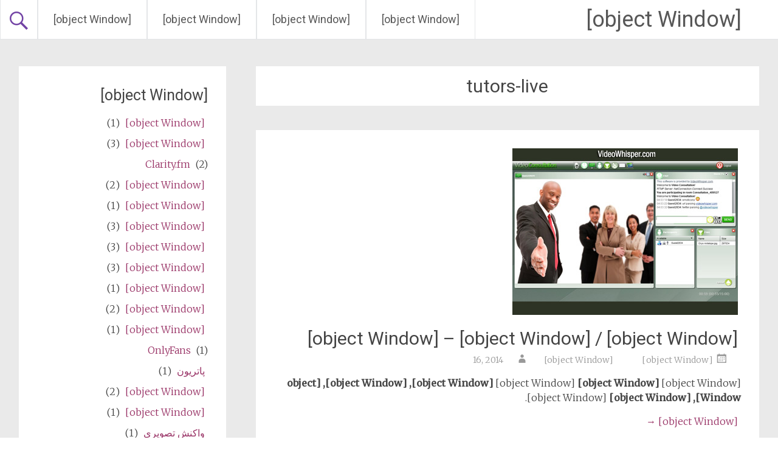

--- FILE ---
content_type: text/html; charset=UTF-8
request_url: https://turnkeyclone.com/fa/tag/tutors-live/
body_size: 53592
content:
<!DOCTYPE html>
<html dir="rtl" lang="fa">
<head>
<meta charset="UTF-8">
<meta name="viewport" content="width=device-width, initial-scale=1">
<link rel="profile" href="https://gmpg.org/xfn/11">
<meta name='robots' content='index, follow, max-image-preview:large, max-snippet:-1, max-video-preview:-1' />

	<!-- This site is optimized with the Yoast SEO plugin v26.8 - https://yoast.com/product/yoast-seo-wordpress/ -->
	<title>tutors-live Archives - [object Window]</title>
	<link rel="canonical" href="https://turnkeyclone.com/fa/tag/tutors-live/" />
	<meta property="og:locale" content="fa_IR" />
	<meta property="og:type" content="article" />
	<meta property="og:title" content="tutors-live Archives - [object Window]" />
	<meta property="og:url" content="https://turnkeyclone.com/tag/tutors-live/" />
	<meta property="og:site_name" content="[object Window]" />
	<meta name="twitter:card" content="summary_large_image" />
	<meta name="twitter:site" content="@turnkeyclone" />
	<script type="application/ld+json" class="yoast-schema-graph">{"@context":"https://schema.org","@graph":[{"@type":"CollectionPage","@id":"https://turnkeyclone.com/tag/tutors-live/","url":"https://turnkeyclone.com/tag/tutors-live/","name":"tutors-live Archives - Turnkey Clone","isPartOf":{"@id":"https://turnkeyclone.com/#website"},"primaryImageOfPage":{"@id":"https://turnkeyclone.com/tag/tutors-live/#primaryimage"},"image":{"@id":"https://turnkeyclone.com/tag/tutors-live/#primaryimage"},"thumbnailUrl":"https://turnkeyclone.com/wp-content/uploads/2014/05/vcons_371x275.jpg","breadcrumb":{"@id":"https://turnkeyclone.com/tag/tutors-live/#breadcrumb"},"inLanguage":"fa-IR"},{"@type":"ImageObject","inLanguage":"fa-IR","@id":"https://turnkeyclone.com/tag/tutors-live/#primaryimage","url":"https://turnkeyclone.com/wp-content/uploads/2014/05/vcons_371x275.jpg","contentUrl":"https://turnkeyclone.com/wp-content/uploads/2014/05/vcons_371x275.jpg","width":371,"height":274},{"@type":"BreadcrumbList","@id":"https://turnkeyclone.com/tag/tutors-live/#breadcrumb","itemListElement":[{"@type":"ListItem","position":1,"name":"Home","item":"https://turnkeyclone.com/"},{"@type":"ListItem","position":2,"name":"tutors-live"}]},{"@type":"WebSite","@id":"https://turnkeyclone.com/#website","url":"https://turnkeyclone.com/","name":"Turnkey Clone","description":"How do I start my own success site? Online startup ideas and scripts.","potentialAction":[{"@type":"SearchAction","target":{"@type":"EntryPoint","urlTemplate":"https://turnkeyclone.com/?s={search_term_string}"},"query-input":{"@type":"PropertyValueSpecification","valueRequired":true,"valueName":"search_term_string"}}],"inLanguage":"fa-IR"}]}</script>
	<!-- / Yoast SEO plugin. -->


<link rel='dns-prefetch' href='//fonts.googleapis.com' />
<link rel="alternate" type="application/rss+xml" title="[object Window] &raquo; Feed" href="https://turnkeyclone.com/fa/feed/" />
<link rel="alternate" type="application/rss+xml" title="[object Window] &raquo; Comments Feed" href="https://turnkeyclone.com/fa/comments/feed/" />
<link rel="alternate" type="application/rss+xml" title="[object Window] &raquo; tutors-live Tag Feed" href="https://turnkeyclone.com/fa/tag/tutors-live/feed/" />
		<!-- This site uses the Google Analytics by MonsterInsights plugin v9.11.1 - Using Analytics tracking - https://www.monsterinsights.com/ -->
		<!-- Note: MonsterInsights is not currently configured on this site. The site owner needs to authenticate with Google Analytics in the MonsterInsights settings panel. -->
					<!-- No tracking code set -->
				<!-- / Google Analytics by MonsterInsights -->
		<style id='wp-img-auto-sizes-contain-inline-css' type='text/css'>
img:is([sizes=auto i],[sizes^="auto," i]){contain-intrinsic-size:3000px 1500px}
/*# sourceURL=wp-img-auto-sizes-contain-inline-css */
</style>
<style id='wp-emoji-styles-inline-css' type='text/css'>

	img.wp-smiley, img.emoji {
		display: inline !important;
		border: none !important;
		box-shadow: none !important;
		height: 1em !important;
		width: 1em !important;
		margin: 0 0.07em !important;
		vertical-align: -0.1em !important;
		background: none !important;
		padding: 0 !important;
	}
/*# sourceURL=wp-emoji-styles-inline-css */
</style>
<link rel='stylesheet' id='wp-block-library-css' href='https://turnkeyclone.com/wp-includes/css/dist/block-library/style.min.css?ver=216f5ad53314ff20d3227206534315f0' type='text/css' media='all' />
<style id='global-styles-inline-css' type='text/css'>
:root{--wp--preset--aspect-ratio--square: 1;--wp--preset--aspect-ratio--4-3: 4/3;--wp--preset--aspect-ratio--3-4: 3/4;--wp--preset--aspect-ratio--3-2: 3/2;--wp--preset--aspect-ratio--2-3: 2/3;--wp--preset--aspect-ratio--16-9: 16/9;--wp--preset--aspect-ratio--9-16: 9/16;--wp--preset--color--black: #000000;--wp--preset--color--cyan-bluish-gray: #abb8c3;--wp--preset--color--white: #ffffff;--wp--preset--color--pale-pink: #f78da7;--wp--preset--color--vivid-red: #cf2e2e;--wp--preset--color--luminous-vivid-orange: #ff6900;--wp--preset--color--luminous-vivid-amber: #fcb900;--wp--preset--color--light-green-cyan: #7bdcb5;--wp--preset--color--vivid-green-cyan: #00d084;--wp--preset--color--pale-cyan-blue: #8ed1fc;--wp--preset--color--vivid-cyan-blue: #0693e3;--wp--preset--color--vivid-purple: #9b51e0;--wp--preset--gradient--vivid-cyan-blue-to-vivid-purple: linear-gradient(135deg,rgb(6,147,227) 0%,rgb(155,81,224) 100%);--wp--preset--gradient--light-green-cyan-to-vivid-green-cyan: linear-gradient(135deg,rgb(122,220,180) 0%,rgb(0,208,130) 100%);--wp--preset--gradient--luminous-vivid-amber-to-luminous-vivid-orange: linear-gradient(135deg,rgb(252,185,0) 0%,rgb(255,105,0) 100%);--wp--preset--gradient--luminous-vivid-orange-to-vivid-red: linear-gradient(135deg,rgb(255,105,0) 0%,rgb(207,46,46) 100%);--wp--preset--gradient--very-light-gray-to-cyan-bluish-gray: linear-gradient(135deg,rgb(238,238,238) 0%,rgb(169,184,195) 100%);--wp--preset--gradient--cool-to-warm-spectrum: linear-gradient(135deg,rgb(74,234,220) 0%,rgb(151,120,209) 20%,rgb(207,42,186) 40%,rgb(238,44,130) 60%,rgb(251,105,98) 80%,rgb(254,248,76) 100%);--wp--preset--gradient--blush-light-purple: linear-gradient(135deg,rgb(255,206,236) 0%,rgb(152,150,240) 100%);--wp--preset--gradient--blush-bordeaux: linear-gradient(135deg,rgb(254,205,165) 0%,rgb(254,45,45) 50%,rgb(107,0,62) 100%);--wp--preset--gradient--luminous-dusk: linear-gradient(135deg,rgb(255,203,112) 0%,rgb(199,81,192) 50%,rgb(65,88,208) 100%);--wp--preset--gradient--pale-ocean: linear-gradient(135deg,rgb(255,245,203) 0%,rgb(182,227,212) 50%,rgb(51,167,181) 100%);--wp--preset--gradient--electric-grass: linear-gradient(135deg,rgb(202,248,128) 0%,rgb(113,206,126) 100%);--wp--preset--gradient--midnight: linear-gradient(135deg,rgb(2,3,129) 0%,rgb(40,116,252) 100%);--wp--preset--font-size--small: 13px;--wp--preset--font-size--medium: 20px;--wp--preset--font-size--large: 36px;--wp--preset--font-size--x-large: 42px;--wp--preset--spacing--20: 0.44rem;--wp--preset--spacing--30: 0.67rem;--wp--preset--spacing--40: 1rem;--wp--preset--spacing--50: 1.5rem;--wp--preset--spacing--60: 2.25rem;--wp--preset--spacing--70: 3.38rem;--wp--preset--spacing--80: 5.06rem;--wp--preset--shadow--natural: 6px 6px 9px rgba(0, 0, 0, 0.2);--wp--preset--shadow--deep: 12px 12px 50px rgba(0, 0, 0, 0.4);--wp--preset--shadow--sharp: 6px 6px 0px rgba(0, 0, 0, 0.2);--wp--preset--shadow--outlined: 6px 6px 0px -3px rgb(255, 255, 255), 6px 6px rgb(0, 0, 0);--wp--preset--shadow--crisp: 6px 6px 0px rgb(0, 0, 0);}:where(.is-layout-flex){gap: 0.5em;}:where(.is-layout-grid){gap: 0.5em;}body .is-layout-flex{display: flex;}.is-layout-flex{flex-wrap: wrap;align-items: center;}.is-layout-flex > :is(*, div){margin: 0;}body .is-layout-grid{display: grid;}.is-layout-grid > :is(*, div){margin: 0;}:where(.wp-block-columns.is-layout-flex){gap: 2em;}:where(.wp-block-columns.is-layout-grid){gap: 2em;}:where(.wp-block-post-template.is-layout-flex){gap: 1.25em;}:where(.wp-block-post-template.is-layout-grid){gap: 1.25em;}.has-black-color{color: var(--wp--preset--color--black) !important;}.has-cyan-bluish-gray-color{color: var(--wp--preset--color--cyan-bluish-gray) !important;}.has-white-color{color: var(--wp--preset--color--white) !important;}.has-pale-pink-color{color: var(--wp--preset--color--pale-pink) !important;}.has-vivid-red-color{color: var(--wp--preset--color--vivid-red) !important;}.has-luminous-vivid-orange-color{color: var(--wp--preset--color--luminous-vivid-orange) !important;}.has-luminous-vivid-amber-color{color: var(--wp--preset--color--luminous-vivid-amber) !important;}.has-light-green-cyan-color{color: var(--wp--preset--color--light-green-cyan) !important;}.has-vivid-green-cyan-color{color: var(--wp--preset--color--vivid-green-cyan) !important;}.has-pale-cyan-blue-color{color: var(--wp--preset--color--pale-cyan-blue) !important;}.has-vivid-cyan-blue-color{color: var(--wp--preset--color--vivid-cyan-blue) !important;}.has-vivid-purple-color{color: var(--wp--preset--color--vivid-purple) !important;}.has-black-background-color{background-color: var(--wp--preset--color--black) !important;}.has-cyan-bluish-gray-background-color{background-color: var(--wp--preset--color--cyan-bluish-gray) !important;}.has-white-background-color{background-color: var(--wp--preset--color--white) !important;}.has-pale-pink-background-color{background-color: var(--wp--preset--color--pale-pink) !important;}.has-vivid-red-background-color{background-color: var(--wp--preset--color--vivid-red) !important;}.has-luminous-vivid-orange-background-color{background-color: var(--wp--preset--color--luminous-vivid-orange) !important;}.has-luminous-vivid-amber-background-color{background-color: var(--wp--preset--color--luminous-vivid-amber) !important;}.has-light-green-cyan-background-color{background-color: var(--wp--preset--color--light-green-cyan) !important;}.has-vivid-green-cyan-background-color{background-color: var(--wp--preset--color--vivid-green-cyan) !important;}.has-pale-cyan-blue-background-color{background-color: var(--wp--preset--color--pale-cyan-blue) !important;}.has-vivid-cyan-blue-background-color{background-color: var(--wp--preset--color--vivid-cyan-blue) !important;}.has-vivid-purple-background-color{background-color: var(--wp--preset--color--vivid-purple) !important;}.has-black-border-color{border-color: var(--wp--preset--color--black) !important;}.has-cyan-bluish-gray-border-color{border-color: var(--wp--preset--color--cyan-bluish-gray) !important;}.has-white-border-color{border-color: var(--wp--preset--color--white) !important;}.has-pale-pink-border-color{border-color: var(--wp--preset--color--pale-pink) !important;}.has-vivid-red-border-color{border-color: var(--wp--preset--color--vivid-red) !important;}.has-luminous-vivid-orange-border-color{border-color: var(--wp--preset--color--luminous-vivid-orange) !important;}.has-luminous-vivid-amber-border-color{border-color: var(--wp--preset--color--luminous-vivid-amber) !important;}.has-light-green-cyan-border-color{border-color: var(--wp--preset--color--light-green-cyan) !important;}.has-vivid-green-cyan-border-color{border-color: var(--wp--preset--color--vivid-green-cyan) !important;}.has-pale-cyan-blue-border-color{border-color: var(--wp--preset--color--pale-cyan-blue) !important;}.has-vivid-cyan-blue-border-color{border-color: var(--wp--preset--color--vivid-cyan-blue) !important;}.has-vivid-purple-border-color{border-color: var(--wp--preset--color--vivid-purple) !important;}.has-vivid-cyan-blue-to-vivid-purple-gradient-background{background: var(--wp--preset--gradient--vivid-cyan-blue-to-vivid-purple) !important;}.has-light-green-cyan-to-vivid-green-cyan-gradient-background{background: var(--wp--preset--gradient--light-green-cyan-to-vivid-green-cyan) !important;}.has-luminous-vivid-amber-to-luminous-vivid-orange-gradient-background{background: var(--wp--preset--gradient--luminous-vivid-amber-to-luminous-vivid-orange) !important;}.has-luminous-vivid-orange-to-vivid-red-gradient-background{background: var(--wp--preset--gradient--luminous-vivid-orange-to-vivid-red) !important;}.has-very-light-gray-to-cyan-bluish-gray-gradient-background{background: var(--wp--preset--gradient--very-light-gray-to-cyan-bluish-gray) !important;}.has-cool-to-warm-spectrum-gradient-background{background: var(--wp--preset--gradient--cool-to-warm-spectrum) !important;}.has-blush-light-purple-gradient-background{background: var(--wp--preset--gradient--blush-light-purple) !important;}.has-blush-bordeaux-gradient-background{background: var(--wp--preset--gradient--blush-bordeaux) !important;}.has-luminous-dusk-gradient-background{background: var(--wp--preset--gradient--luminous-dusk) !important;}.has-pale-ocean-gradient-background{background: var(--wp--preset--gradient--pale-ocean) !important;}.has-electric-grass-gradient-background{background: var(--wp--preset--gradient--electric-grass) !important;}.has-midnight-gradient-background{background: var(--wp--preset--gradient--midnight) !important;}.has-small-font-size{font-size: var(--wp--preset--font-size--small) !important;}.has-medium-font-size{font-size: var(--wp--preset--font-size--medium) !important;}.has-large-font-size{font-size: var(--wp--preset--font-size--large) !important;}.has-x-large-font-size{font-size: var(--wp--preset--font-size--x-large) !important;}
/*# sourceURL=global-styles-inline-css */
</style>

<style id='classic-theme-styles-inline-css' type='text/css'>
/*! This file is auto-generated */
.wp-block-button__link{color:#fff;background-color:#32373c;border-radius:9999px;box-shadow:none;text-decoration:none;padding:calc(.667em + 2px) calc(1.333em + 2px);font-size:1.125em}.wp-block-file__button{background:#32373c;color:#fff;text-decoration:none}
/*# sourceURL=/wp-includes/css/classic-themes.min.css */
</style>
<link rel='stylesheet' id='math-captcha-frontend-css' href='https://turnkeyclone.com/wp-content/plugins/wp-math-captcha/css/frontend.css?ver=216f5ad53314ff20d3227206534315f0' type='text/css' media='all' />
<link rel='stylesheet' id='radiate-style-css' href='https://turnkeyclone.com/wp-content/themes/radiate/style.css?ver=216f5ad53314ff20d3227206534315f0' type='text/css' media='all' />
<link rel='stylesheet' id='radiate-google-fonts-css' href='//fonts.googleapis.com/css?family=Roboto%7CMerriweather%3A400%2C300&#038;display=swap&#038;ver=216f5ad53314ff20d3227206534315f0' type='text/css' media='all' />
<link rel='stylesheet' id='radiate-genericons-css' href='https://turnkeyclone.com/wp-content/themes/radiate/genericons/genericons.css?ver=3.3.1' type='text/css' media='all' />
<link rel='stylesheet' id='flags_tpw_flags_css-css' href='//turnkeyclone.com/wp-content/plugins/transposh-translation-filter-for-wordpress/widgets/flags/tpw_flags_css.css?ver=1.0.9.3' type='text/css' media='all' />
<script type="text/javascript" src="https://turnkeyclone.com/wp-includes/js/jquery/jquery.min.js?ver=3.7.1" id="jquery-core-js"></script>
<script type="text/javascript" src="https://turnkeyclone.com/wp-includes/js/jquery/jquery-migrate.min.js?ver=3.4.1" id="jquery-migrate-js"></script>
<link rel="https://api.w.org/" href="https://turnkeyclone.com/wp-json/" /><link rel="alternate" title="JSON" type="application/json" href="https://turnkeyclone.com/fa/wp-json/wp/v2/tags/172" /><link rel="EditURI" type="application/rsd+xml" title="RSD" href="https://turnkeyclone.com/xmlrpc.php?rsd" />
<link rel="stylesheet" href="https://turnkeyclone.com/wp-content/themes/radiate/rtl.css" type="text/css" media="screen" /><link rel="alternate" hreflang="en" href="/tag/tutors-live/"/><link rel="alternate" hreflang="ar" href="/ar/tag/tutors-live/"/><link rel="alternate" hreflang="zh" href="/zh/tag/tutors-live/"/><link rel="alternate" hreflang="zh-tw" href="/zh-tw/tag/tutors-live/"/><link rel="alternate" hreflang="cs" href="/cs/tag/tutors-live/"/><link rel="alternate" hreflang="nl" href="/nl/tag/tutors-live/"/><link rel="alternate" hreflang="fr" href="/fr/tag/tutors-live/"/><link rel="alternate" hreflang="de" href="/de/tag/tutors-live/"/><link rel="alternate" hreflang="el" href="/el/tag/tutors-live/"/><link rel="alternate" hreflang="he" href="/he/tag/tutors-live/"/><link rel="alternate" hreflang="hi" href="/hi/tag/tutors-live/"/><link rel="alternate" hreflang="id" href="/id/tag/tutors-live/"/><link rel="alternate" hreflang="it" href="/it/tag/tutors-live/"/><link rel="alternate" hreflang="ja" href="/ja/tag/tutors-live/"/><link rel="alternate" hreflang="ko" href="/ko/tag/tutors-live/"/><link rel="alternate" hreflang="pl" href="/pl/tag/tutors-live/"/><link rel="alternate" hreflang="pt" href="/pt/tag/tutors-live/"/><link rel="alternate" hreflang="ro" href="/ro/tag/tutors-live/"/><link rel="alternate" hreflang="ru" href="/ru/tag/tutors-live/"/><link rel="alternate" hreflang="es" href="/es/tag/tutors-live/"/><link rel="alternate" hreflang="sv" href="/sv/tag/tutors-live/"/><link rel="alternate" hreflang="tr" href="/tr/tag/tutors-live/"/><link rel="alternate" hreflang="vi" href="/vi/tag/tutors-live/"/>		<style type="text/css" id="custom-background-css">
			body.custom-background {
				background: none !important;
			}

			#content {
			background-color: #EAEAEA;			}
		</style>
			<style type="text/css" id="wp-custom-css">
			A
{
padding: 5px; 
color: #993366
}		</style>
<meta name="translation-stats" content='{"total_phrases":239,"translated_phrases":171,"human_translated_phrases":null,"hidden_phrases":34,"hidden_translated_phrases":28,"hidden_translateable_phrases":null,"meta_phrases":18,"meta_translated_phrases":6,"time":null}'/>
		</head>

<body data-rsssl=1 class="rtl archive tag tag-tutors-live tag-172 wp-embed-responsive wp-theme-radiate group-blog">


<div id="parallax-bg">
	</div>
<div id="page" class="hfeed site">
	<a class="skip-link screen-reader-text" href="#content">[object Window]</a>

		<header id="masthead" class="site-header" role="banner">
		<div class="header-wrap clearfix">
			<div class="site-branding">
							<h3 class="site-title"><a href="https://turnkeyclone.com/fa/" title="[object Window]" rel="home">[object Window]</a></h3>
										<p class="site-description">[object Window]? [object Window].</p>
						</div>

							<div class="header-search-icon"></div>
				<form role="search" method="get" class="search-form" action="https://turnkeyclone.com/">
	<label>
		<span class="screen-reader-text">[object Window]:</span>
		<input type="search" class="search-field" placeholder="Search &hellip;" value="[object Window]" name="s">
	</label>
	<input type="submit" class="search-submit" value="[object Window]">
</form>

			<nav id="site-navigation" class="main-navigation" role="navigation">
				<h4 class="menu-toggle"></h4>

				<div class="menu-primary-container"><ul id="menu-main-menu" class="clearfix "><li id="menu-item-148" class="menu-item menu-item-type-custom menu-item-object-custom menu-item-home menu-item-148"><a href="https://turnkeyclone.com/fa/">[object Window]</a></li>
<li id="menu-item-411" class="menu-item menu-item-type-custom menu-item-object-custom menu-item-411"><a href="https://twitter.com/turnkeyclone">[object Window]</a></li>
<li id="menu-item-538" class="menu-item menu-item-type-custom menu-item-object-custom menu-item-538"><a href="https://www.facebook.com/TurnkeyClone">[object Window]</a></li>
<li id="menu-item-539" class="menu-item menu-item-type-custom menu-item-object-custom menu-item-539"><a href="https://videowhisper.com/tickets_submit.php">[object Window]</a></li>
</ul></div>			</nav><!-- #site-navigation -->
		</div><!-- .inner-wrap header-wrap -->
	</header><!-- #masthead -->

	<div id="content" class="site-content">
		<div class="inner-wrap clearfix">

	<section id="primary" class="content-area">
		<main id="main" class="site-main" role="main">

		
			<header class="page-header">
				<h1 class="page-title">
					<span class ="tr_" id="tr_1" data-source="4" data-orig="tutors-live">tutors-live</span>				</h1>
							</header><!-- .page-header -->

						
				
<article id="post-268" class="post-268 post type-post status-publish format-standard has-post-thumbnail hentry category-hangouts-on-air category-liveperson category-stickam-2 tag-chat tag-collaboration tag-conference tag-consultation tag-credits tag-e-learning tag-elearning tag-few-to-many tag-hangouts tag-interactive tag-live tag-moderated tag-mycred tag-on-air tag-online tag-paid tag-paid-chat tag-pay-per-view tag-plugin tag-ppv tag-ppv-chat tag-presentation tag-s2member tag-seminar tag-slides tag-theme tag-training tag-tutor tag-tutorchatlive tag-tutors-live tag-wordpress tag-wp">

	<figure class="post-featured-image"><a href="https://turnkeyclone.com/fa/paid-live-video-training-seminars/" title="Live Tutor / Person &#8211; [object Window]"><img width="371" height="274" src="https://turnkeyclone.com/wp-content/uploads/2014/05/vcons_371x275.jpg" class="attachment-featured-image-medium size-featured-image-medium wp-post-image" alt="Live Tutor / Person &#8211; Paid Video Training Seminars" title="Live Tutor / Person &#8211; [object Window]" decoding="async" fetchpriority="high" srcset="https://turnkeyclone.com/wp-content/uploads/2014/05/vcons_371x275.jpg 371w, https://turnkeyclone.com/wp-content/uploads/2014/05/vcons_371x275-300x222.jpg 300w" sizes="(max-width: 371px) 100vw, 371px" /></a></figure>
	<header class="entry-header">
		<h2 class="entry-title"><a href="https://turnkeyclone.com/fa/paid-live-video-training-seminars/" rel="bookmark">[object Window] / [object Window] &#8211; [object Window]</a></h2>

					<div class="entry-meta">
				<span class="posted-on"><a href="https://turnkeyclone.com/fa/paid-live-video-training-seminars/" rel="bookmark"><time class="entry-date published" datetime="2014-05-16T09:16:04+00:00">[object Window] 16, 2014</time><time class="updated" datetime="2016-05-25T22:19:10+00:00">[object Window] 25, 2016</time></a></span><span class="byline"><span class="author vcard"><a class="url fn n" href="https://turnkeyclone.com/fa/author/TurnkeyClone/">[object Window]</a></span></span>			</div><!-- .entry-meta -->
			</header><!-- .entry-header -->

			<div class="entry-content">
			<p>[object Window] <strong>[object Window]</strong> [object Window] <strong>[object Window], [object Window], [object Window], [object Window] </strong>[object Window].</p>
<p> <a href="https://turnkeyclone.com/fa/paid-live-video-training-seminars/#more-268" class="more-link">[object Window] <span class="meta-nav">&rarr;</span></a></p>
<h4>[object Window]:</h4><ul><li><a href="https://turnkeyclone.com/fa/paid-live-video-training-seminars/" title="alike7tg"><span class ="tr_" id="tr_2" data-source="" data-orig="alike7tg">alike7tg</span></a></li><li><a href="https://turnkeyclone.com/fa/paid-live-video-training-seminars/" title="foodpac"><span class ="tr_" id="tr_3" data-source="" data-orig="foodpac">foodpac</span></a></li><li><a href="https://turnkeyclone.com/fa/paid-live-video-training-seminars/" title="lonelynk9"><span class ="tr_" id="tr_4" data-source="" data-orig="lonelynk9">lonelynk9</span></a></li><li><a href="https://turnkeyclone.com/fa/paid-live-video-training-seminars/" title="mix7po"><span class ="tr_" id="tr_5" data-source="" data-orig="mix7po">mix7po</span></a></li><li><a href="https://turnkeyclone.com/fa/paid-live-video-training-seminars/" title="پیشرفت5mk">پیشرفت5mk</a></li><li><a href="https://turnkeyclone.com/fa/paid-live-video-training-seminars/" title="sinkwys"><span class ="tr_" id="tr_6" data-source="" data-orig="sinkwys">sinkwys</span></a></li><li><a href="https://turnkeyclone.com/fa/paid-live-video-training-seminars/" title="sometime7aq"><span class ="tr_" id="tr_7" data-source="" data-orig="sometime7aq">sometime7aq</span></a></li></ul>					</div><!-- .entry-content -->
	
	<footer class="entry-meta">
									<span class="cat-links">
				<a href="https://turnkeyclone.com/fa/category/hangouts-on-air/" rel="category tag">[object Window]</a>, <a href="https://turnkeyclone.com/fa/category/liveperson/" rel="category tag">[object Window]</a>, <a href="https://turnkeyclone.com/fa/category/stickam-2/" rel="category tag">[object Window]</a>			</span>
			
							<span class="tags-links">
				<a href="https://turnkeyclone.com/fa/tag/chat/" rel="tag"><span class ="tr_" id="tr_8" data-source="4" data-orig="chat">chat</span></a>, <a href="https://turnkeyclone.com/fa/tag/collaboration/" rel="tag"><span class ="tr_" id="tr_9" data-source="4" data-orig="collaboration">collaboration</span></a>, <a href="https://turnkeyclone.com/fa/tag/conference/" rel="tag"><span class ="tr_" id="tr_10" data-source="4" data-orig="conference">conference</span></a>, <a href="https://turnkeyclone.com/fa/tag/consultation/" rel="tag"><span class ="tr_" id="tr_11" data-source="4" data-orig="consultation">consultation</span></a>, <a href="https://turnkeyclone.com/fa/tag/credits/" rel="tag">[object Window]</a>, <a href="https://turnkeyclone.com/fa/tag/e-learning/" rel="tag">[object Window]</a>, <a href="https://turnkeyclone.com/fa/tag/elearning/" rel="tag"><span class ="tr_" id="tr_12" data-source="4" data-orig="elearning">elearning</span></a>, <a href="https://turnkeyclone.com/fa/tag/few-to-many/" rel="tag">[object Window]</a>, <a href="https://turnkeyclone.com/fa/tag/hangouts/" rel="tag">[object Window]</a>, <a href="https://turnkeyclone.com/fa/tag/interactive/" rel="tag">[object Window]</a>, <a href="https://turnkeyclone.com/fa/tag/live/" rel="tag"><span class ="tr_" id="tr_13" data-source="4" data-orig="live">live</span></a>, <a href="https://turnkeyclone.com/fa/tag/moderated/" rel="tag">[object Window]</a>, <a href="https://turnkeyclone.com/fa/tag/mycred/" rel="tag"><span class ="tr_" id="tr_14" data-source="4" data-orig="myCred">myCred</span></a>, <a href="https://turnkeyclone.com/fa/tag/on-air/" rel="tag">[object Window]</a>, <a href="https://turnkeyclone.com/fa/tag/online/" rel="tag"><span class ="tr_" id="tr_15" data-source="4" data-orig="online">online</span></a>, <a href="https://turnkeyclone.com/fa/tag/paid/" rel="tag">[object Window]</a>, <a href="https://turnkeyclone.com/fa/tag/paid-chat/" rel="tag"><span class ="tr_" id="tr_16" data-source="4" data-orig="paid chat">paid chat</span></a>, <a href="https://turnkeyclone.com/fa/tag/pay-per-view/" rel="tag">[object Window]</a>, <a href="https://turnkeyclone.com/fa/tag/plugin/" rel="tag">[object Window]</a>, <a href="https://turnkeyclone.com/fa/tag/ppv/" rel="tag"><span class ="tr_" id="tr_17" data-source="4" data-orig="ppv">ppv</span></a>, <a href="https://turnkeyclone.com/fa/tag/ppv-chat/" rel="tag">[object Window]</a>, <a href="https://turnkeyclone.com/fa/tag/presentation/" rel="tag"><span class ="tr_" id="tr_18" data-source="4" data-orig="presentation">presentation</span></a>, <a href="https://turnkeyclone.com/fa/tag/s2member/" rel="tag">[object Window]</a>, <a href="https://turnkeyclone.com/fa/tag/seminar/" rel="tag"><span class ="tr_" id="tr_19" data-source="4" data-orig="seminar">seminar</span></a>, <a href="https://turnkeyclone.com/fa/tag/slides/" rel="tag"><span class ="tr_" id="tr_20" data-source="4" data-orig="slides">slides</span></a>, <a href="https://turnkeyclone.com/fa/tag/theme/" rel="tag">[object Window]</a>, <a href="https://turnkeyclone.com/fa/tag/training/" rel="tag"><span class ="tr_" id="tr_21" data-source="4" data-orig="training">training</span></a>, <a href="https://turnkeyclone.com/fa/tag/tutor/" rel="tag"><span class ="tr_" id="tr_22" data-source="4" data-orig="tutor">tutor</span></a>, <a href="https://turnkeyclone.com/fa/tag/tutorchatlive/" rel="tag"><span class ="tr_" id="tr_23" data-source="4" data-orig="tutorchatlive">tutorchatlive</span></a>, <a href="https://turnkeyclone.com/fa/tag/tutors-live/" rel="tag"><span class ="tr_" id="tr_24" data-source="4" data-orig="tutors-live">tutors-live</span></a>, <a href="https://turnkeyclone.com/fa/tag/wordpress/" rel="tag"><span class ="tr_" id="tr_25" data-source="4" data-orig="wordpress">wordpress</span></a>, <a href="https://turnkeyclone.com/fa/tag/wp/" rel="tag">[object Window]</a>			</span>
					
					<span class="comments-link"><a href="https://turnkeyclone.com/fa/paid-live-video-training-seminars/#respond">[object Window]</a></span>
		
			</footer><!-- .entry-meta -->
</article><!-- #post-## -->

			
			
		
		</main><!-- #main -->
	</section><!-- #primary -->

	<div id="secondary" class="widget-area" role="complementary">
				<aside id="categories-5" class="widget widget_categories"><h3 class="widget-title">[object Window]</h3>
			<ul>
					<li class="cat-item cat-item-11"><a href="https://turnkeyclone.com/fa/category/chatroulette/">[object Window]</a> (1)
</li>
	<li class="cat-item cat-item-201"><a href="https://turnkeyclone.com/fa/category/chaturbate/">[object Window]</a> (3)
</li>
	<li class="cat-item cat-item-369"><a href="https://turnkeyclone.com/fa/category/clarity-fm/">Clarity.fm</a> (2)
</li>
	<li class="cat-item cat-item-230"><a href="https://turnkeyclone.com/fa/category/hangouts-on-air/">[object Window]</a> (2)
</li>
	<li class="cat-item cat-item-175"><a href="https://turnkeyclone.com/fa/category/hulu/">[object Window]</a> (1)
</li>
	<li class="cat-item cat-item-76"><a href="https://turnkeyclone.com/fa/category/justin-tv/">[object Window]</a> (3)
</li>
	<li class="cat-item cat-item-77"><a href="https://turnkeyclone.com/fa/category/live-stream/">[object Window]</a> (3)
</li>
	<li class="cat-item cat-item-51"><a href="https://turnkeyclone.com/fa/category/livejasmin/">[object Window]</a> (3)
</li>
	<li class="cat-item cat-item-159"><a href="https://turnkeyclone.com/fa/category/liveperson/">[object Window]</a> (1)
</li>
	<li class="cat-item cat-item-202"><a href="https://turnkeyclone.com/fa/category/myfreecams/">[object Window]</a> (2)
</li>
	<li class="cat-item cat-item-174"><a href="https://turnkeyclone.com/fa/category/netflix/">[object Window]</a> (1)
</li>
	<li class="cat-item cat-item-380"><a href="https://turnkeyclone.com/fa/category/onlyfans/">OnlyFans</a> (1)
</li>
	<li class="cat-item cat-item-381"><a href="https://turnkeyclone.com/fa/category/patreon/">پاتریون</a> (1)
</li>
	<li class="cat-item cat-item-81"><a href="https://turnkeyclone.com/fa/category/pornhub/">[object Window]</a> (2)
</li>
	<li class="cat-item cat-item-7"><a href="https://turnkeyclone.com/fa/category/pure-volume/">[object Window]</a> (1)
</li>
	<li class="cat-item cat-item-359"><a href="https://turnkeyclone.com/fa/category/reaction-video/">واکنش تصویری</a> (1)
</li>
	<li class="cat-item cat-item-276"><a href="https://turnkeyclone.com/fa/category/reallifecam/">[object Window]</a> (1)
</li>
	<li class="cat-item cat-item-84"><a href="https://turnkeyclone.com/fa/category/redtube/">[object Window]</a> (2)
</li>
	<li class="cat-item cat-item-104"><a href="https://turnkeyclone.com/fa/category/retailmenot/">[object Window]</a> (1)
</li>
	<li class="cat-item cat-item-122"><a href="https://turnkeyclone.com/fa/category/safelists/">[object Window]</a> (1)
</li>
	<li class="cat-item cat-item-78"><a href="https://turnkeyclone.com/fa/category/stickam-2/">[object Window]</a> (4)
</li>
	<li class="cat-item cat-item-31"><a href="https://turnkeyclone.com/fa/category/tinychat/"><span class ="tr_" id="tr_26" data-source="4" data-orig="TinyChat">TinyChat</span></a> (3)
</li>
	<li class="cat-item cat-item-130"><a href="https://turnkeyclone.com/fa/category/twitch-tv/">[object Window]</a> (1)
</li>
	<li class="cat-item cat-item-131"><a href="https://turnkeyclone.com/fa/category/ustream/">[object Window]</a> (1)
</li>
	<li class="cat-item cat-item-338"><a href="https://turnkeyclone.com/fa/category/video-chat/">چت تصویری</a> (2)
</li>
	<li class="cat-item cat-item-364"><a href="https://turnkeyclone.com/fa/category/xvideos/">xVideos</a> (1)
</li>
	<li class="cat-item cat-item-82"><a href="https://turnkeyclone.com/fa/category/youjizz/">[object Window]</a> (2)
</li>
	<li class="cat-item cat-item-197"><a href="https://turnkeyclone.com/fa/category/younow/">[object Window]</a> (1)
</li>
	<li class="cat-item cat-item-83"><a href="https://turnkeyclone.com/fa/category/youporn/">[object Window]</a> (2)
</li>
	<li class="cat-item cat-item-85"><a href="https://turnkeyclone.com/fa/category/youtube/">[object Window]</a> (2)
</li>
			</ul>

			</aside><aside id="transposh-3" class="widget widget_transposh"><h3 class="widget-title">ترجمه</h3><div class="no_translate transposh_flags" ><a href="/tag/tutors-live/"><span title="English" class="trf trf-us"></span></a><a href="/ar/tag/tutors-live/"><span title="العربية" class="trf trf-sa"></span></a><a href="/zh/tag/tutors-live/"><span title="中文(简体)" class="trf trf-cn"></span></a><a href="/zh-tw/tag/tutors-live/"><span title="中文(漢字)" class="trf trf-tw"></span></a><a href="/cs/tag/tutors-live/"><span title="Čeština" class="trf trf-cz"></span></a><a href="/nl/tag/tutors-live/"><span title="Nederlands" class="trf trf-nl"></span></a><a href="/fr/tag/tutors-live/"><span title="Français" class="trf trf-fr"></span></a><a href="/de/tag/tutors-live/"><span title="Deutsch" class="trf trf-de"></span></a><a href="/el/tag/tutors-live/"><span title="Ελληνικά" class="trf trf-gr"></span></a><a href="/he/tag/tutors-live/"><span title="עברית" class="trf trf-il"></span></a><a href="/hi/tag/tutors-live/"><span title="हिन्दी; हिंदी" class="trf trf-in"></span></a><a href="/id/tag/tutors-live/"><span title="Bahasa Indonesia" class="trf trf-id"></span></a><a href="/it/tag/tutors-live/"><span title="Italiano" class="trf trf-it"></span></a><a href="/ja/tag/tutors-live/"><span title="日本語" class="trf trf-jp"></span></a><a href="/ko/tag/tutors-live/"><span title="한국어" class="trf trf-kr"></span></a><a href="/fa/tag/tutors-live/" class="tr_active"><span title="پارسی" class="trf trf-ir"></span></a><a href="/pl/tag/tutors-live/"><span title="Polski" class="trf trf-pl"></span></a><a href="/pt/tag/tutors-live/"><span title="Português" class="trf trf-pt"></span></a><a href="/ro/tag/tutors-live/"><span title="Română" class="trf trf-ro"></span></a><a href="/ru/tag/tutors-live/"><span title="Русский" class="trf trf-ru"></span></a><a href="/es/tag/tutors-live/"><span title="Español" class="trf trf-es"></span></a><a href="/sv/tag/tutors-live/"><span title="Svenska" class="trf trf-se"></span></a><a href="/tr/tag/tutors-live/"><span title="Türkçe" class="trf trf-tr"></span></a><a href="/vi/tag/tutors-live/"><span title="Tiếng Việt" class="trf trf-vn"></span></a></div><a id="tr_setdeflang" class="tr_setdeflang" onClick="return false;" href="https://turnkeyclone.com/wp-admin/admin-ajax.php?action=tp_cookie_bck">پیش‌گزیده کردن این زبان</a><br/><div id="tr_credit">[object Window] <a href="http://transposh.org/fa/"><img height="16" width="16" src="/wp-content/plugins/transposh-translation-filter-for-wordpress/img/tplogo.png" style="padding:1px;border:0;box-shadow:0 0;border-radius:0" title="ترنسپاش - [object Window]" alt="ترنسپاش - translation plugin for wordpress"/></a></div></aside>
		<aside id="recent-posts-5" class="widget widget_recent_entries">
		<h3 class="widget-title">[object Window]</h3>
		<ul>
											<li>
					<a href="https://turnkeyclone.com/fa/fan-monetization-like-onlyfans-patreon/">فن مونه سازی مانند OnlyFans, پاتریون</a>
									</li>
											<li>
					<a href="https://turnkeyclone.com/fa/business-videocall-advice-like-clarity-fm/">کسب و کار مشاوره Videocall مانند وضوح FM</a>
									</li>
											<li>
					<a href="https://turnkeyclone.com/fa/adult-video-site-like-pornhub-xvideos-redtube-tube8-for-20/">سایت ویدئو بزرگسالان مثل PornHub xVideos RedTube برای $20</a>
									</li>
											<li>
					<a href="https://turnkeyclone.com/fa/reaction-webcam-live-recorder/">واکنش ویدئو, وب کم های زنده ضبط</a>
									</li>
											<li>
					<a href="https://turnkeyclone.com/fa/video-calls-site-script/">تماس های ویدئویی سایت اسکریپت</a>
									</li>
											<li>
					<a href="https://turnkeyclone.com/fa/reallifecam-site-script/">[object Window]</a>
									</li>
											<li>
					<a href="https://turnkeyclone.com/fa/ppv-videochat-cams-script/">[object Window]</a>
									</li>
											<li>
					<a href="https://turnkeyclone.com/fa/netflix-hulu-clone-script/">[object Window] / [object Window]</a>
									</li>
											<li>
					<a href="https://turnkeyclone.com/fa/paid-live-video-training-seminars/">[object Window] / [object Window] &#8211; [object Window]</a>
									</li>
											<li>
					<a href="https://turnkeyclone.com/fa/twitch-tv-script-for-live-broadcasting/">[object Window]</a>
									</li>
					</ul>

		</aside><aside id="tag_cloud-4" class="widget widget_tag_cloud"><h3 class="widget-title">[object Window]</h3><div class="tagcloud"><a href="https://turnkeyclone.com/fa/tag/adult/" class="tag-cloud-link tag-link-205 tag-link-position-1" style="font-size: 13.5pt;" aria-label="adult (4 items)"><span class ="tr_" id="tr_27" data-source="4" data-orig="adult">adult</span></a>
<a href="https://turnkeyclone.com/fa/tag/alternative/" class="tag-cloud-link tag-link-199 tag-link-position-2" style="font-size: 11pt;" aria-label="alternative (3 items)"><span class ="tr_" id="tr_28" data-source="4" data-orig="alternative">alternative</span></a>
<a href="https://turnkeyclone.com/fa/tag/amateur/" class="tag-cloud-link tag-link-97 tag-link-position-3" style="font-size: 11pt;" aria-label="amateur (3 items)"><span class ="tr_" id="tr_29" data-source="4" data-orig="amateur">amateur</span></a>
<a href="https://turnkeyclone.com/fa/tag/broadcast/" class="tag-cloud-link tag-link-118 tag-link-position-4" style="font-size: 11pt;" aria-label="broadcast (3 items)">[object Window]</a>
<a href="https://turnkeyclone.com/fa/tag/broadcastlivevideo/" class="tag-cloud-link tag-link-279 tag-link-position-5" style="font-size: 8pt;" aria-label="BroadcastLiveVideo (2 items)">[object Window]</a>
<a href="https://turnkeyclone.com/fa/tag/cam/" class="tag-cloud-link tag-link-137 tag-link-position-6" style="font-size: 11pt;" aria-label="cam (3 items)"><span class ="tr_" id="tr_30" data-source="4" data-orig="cam">cam</span></a>
<a href="https://turnkeyclone.com/fa/tag/cam4/" class="tag-cloud-link tag-link-67 tag-link-position-7" style="font-size: 8pt;" aria-label="Cam4 (2 items)">[object Window]</a>
<a href="https://turnkeyclone.com/fa/tag/cams/" class="tag-cloud-link tag-link-53 tag-link-position-8" style="font-size: 11pt;" aria-label="cams (3 items)"><span class ="tr_" id="tr_31" data-source="4" data-orig="cams">cams</span></a>
<a href="https://turnkeyclone.com/fa/tag/camz/" class="tag-cloud-link tag-link-60 tag-link-position-9" style="font-size: 8pt;" aria-label="Camz (2 items)">[object Window]</a>
<a href="https://turnkeyclone.com/fa/tag/clone/" class="tag-cloud-link tag-link-107 tag-link-position-10" style="font-size: 15.5pt;" aria-label="clone (5 items)"><span class ="tr_" id="tr_32" data-source="4" data-orig="clone">clone</span></a>
<a href="https://turnkeyclone.com/fa/tag/consultation/" class="tag-cloud-link tag-link-168 tag-link-position-11" style="font-size: 8pt;" aria-label="consultation (2 items)"><span class ="tr_" id="tr_33" data-source="4" data-orig="consultation">consultation</span></a>
<a href="https://turnkeyclone.com/fa/tag/credits/" class="tag-cloud-link tag-link-333 tag-link-position-12" style="font-size: 13.5pt;" aria-label="credits (4 items)">[object Window]</a>
<a href="https://turnkeyclone.com/fa/tag/hls/" class="tag-cloud-link tag-link-178 tag-link-position-13" style="font-size: 8pt;" aria-label="HLS (2 items)">[object Window]</a>
<a href="https://turnkeyclone.com/fa/tag/html5/" class="tag-cloud-link tag-link-177 tag-link-position-14" style="font-size: 11pt;" aria-label="HTML5 (3 items)">[object Window]</a>
<a href="https://turnkeyclone.com/fa/tag/ip-camera/" class="tag-cloud-link tag-link-264 tag-link-position-15" style="font-size: 8pt;" aria-label="ip camera (2 items)"><span class ="tr_" id="tr_34" data-source="4" data-orig="ip camera">ip camera</span></a>
<a href="https://turnkeyclone.com/fa/tag/live/" class="tag-cloud-link tag-link-116 tag-link-position-16" style="font-size: 15.5pt;" aria-label="live (5 items)"><span class ="tr_" id="tr_35" data-source="4" data-orig="live">live</span></a>
<a href="https://turnkeyclone.com/fa/tag/membership/" class="tag-cloud-link tag-link-142 tag-link-position-17" style="font-size: 13.5pt;" aria-label="membership (4 items)">عضویت</a>
<a href="https://turnkeyclone.com/fa/tag/mycams/" class="tag-cloud-link tag-link-62 tag-link-position-18" style="font-size: 8pt;" aria-label="MyCams (2 items)"><span class ="tr_" id="tr_36" data-source="4" data-orig="MyCams">MyCams</span></a>
<a href="https://turnkeyclone.com/fa/tag/mycred/" class="tag-cloud-link tag-link-170 tag-link-position-19" style="font-size: 13.5pt;" aria-label="myCred (4 items)"><span class ="tr_" id="tr_37" data-source="4" data-orig="myCred">myCred</span></a>
<a href="https://turnkeyclone.com/fa/tag/online/" class="tag-cloud-link tag-link-119 tag-link-position-20" style="font-size: 13.5pt;" aria-label="online (4 items)"><span class ="tr_" id="tr_38" data-source="4" data-orig="online">online</span></a>
<a href="https://turnkeyclone.com/fa/tag/ovd/" class="tag-cloud-link tag-link-361 tag-link-position-21" style="font-size: 8pt;" aria-label="OVD (2 items)">OVD</a>
<a href="https://turnkeyclone.com/fa/tag/paid/" class="tag-cloud-link tag-link-208 tag-link-position-22" style="font-size: 11pt;" aria-label="paid (3 items)">[object Window]</a>
<a href="https://turnkeyclone.com/fa/tag/paypal/" class="tag-cloud-link tag-link-218 tag-link-position-23" style="font-size: 13.5pt;" aria-label="PayPal (4 items)">PayPal</a>
<a href="https://turnkeyclone.com/fa/tag/pay-per-minute/" class="tag-cloud-link tag-link-206 tag-link-position-24" style="font-size: 11pt;" aria-label="pay per minute (3 items)">[object Window]</a>
<a href="https://turnkeyclone.com/fa/tag/pay-per-view/" class="tag-cloud-link tag-link-207 tag-link-position-25" style="font-size: 17.25pt;" aria-label="pay per view (6 items)">[object Window]</a>
<a href="https://turnkeyclone.com/fa/tag/php/" class="tag-cloud-link tag-link-9 tag-link-position-26" style="font-size: 18.5pt;" aria-label="php (7 items)"><span class ="tr_" id="tr_39" data-source="4" data-orig="php">php</span></a>
<a href="https://turnkeyclone.com/fa/tag/plugin/" class="tag-cloud-link tag-link-323 tag-link-position-27" style="font-size: 15.5pt;" aria-label="plugin (5 items)">[object Window]</a>
<a href="https://turnkeyclone.com/fa/tag/ppm/" class="tag-cloud-link tag-link-203 tag-link-position-28" style="font-size: 8pt;" aria-label="ppm (2 items)"><span class ="tr_" id="tr_40" data-source="4" data-orig="ppm">ppm</span></a>
<a href="https://turnkeyclone.com/fa/tag/ppv/" class="tag-cloud-link tag-link-204 tag-link-position-29" style="font-size: 15.5pt;" aria-label="ppv (5 items)"><span class ="tr_" id="tr_41" data-source="4" data-orig="ppv">ppv</span></a>
<a href="https://turnkeyclone.com/fa/tag/rtmp/" class="tag-cloud-link tag-link-179 tag-link-position-30" style="font-size: 8pt;" aria-label="RTMP (2 items)">[object Window]</a>
<a href="https://turnkeyclone.com/fa/tag/script/" class="tag-cloud-link tag-link-8 tag-link-position-31" style="font-size: 22pt;" aria-label="script (10 items)"><span class ="tr_" id="tr_42" data-source="4" data-orig="script">script</span></a>
<a href="https://turnkeyclone.com/fa/tag/stream/" class="tag-cloud-link tag-link-117 tag-link-position-32" style="font-size: 8pt;" aria-label="stream (2 items)"><span class ="tr_" id="tr_43" data-source="4" data-orig="stream">stream</span></a>
<a href="https://turnkeyclone.com/fa/tag/theme/" class="tag-cloud-link tag-link-322 tag-link-position-33" style="font-size: 15.5pt;" aria-label="theme (5 items)">[object Window]</a>
<a href="https://turnkeyclone.com/fa/tag/tips/" class="tag-cloud-link tag-link-334 tag-link-position-34" style="font-size: 8pt;" aria-label="tips (2 items)">[object Window]</a>
<a href="https://turnkeyclone.com/fa/tag/video/" class="tag-cloud-link tag-link-180 tag-link-position-35" style="font-size: 13.5pt;" aria-label="video (4 items)"><span class ="tr_" id="tr_44" data-source="4" data-orig="video">video</span></a>
<a href="https://turnkeyclone.com/fa/tag/videochat/" class="tag-cloud-link tag-link-69 tag-link-position-36" style="font-size: 13.5pt;" aria-label="videochat (4 items)"><span class ="tr_" id="tr_45" data-source="4" data-orig="videochat">videochat</span></a>
<a href="https://turnkeyclone.com/fa/tag/video-share/" class="tag-cloud-link tag-link-188 tag-link-position-37" style="font-size: 8pt;" aria-label="video share (2 items)"><span class ="tr_" id="tr_46" data-source="4" data-orig="video share">video share</span></a>
<a href="https://turnkeyclone.com/fa/tag/vod/" class="tag-cloud-link tag-link-176 tag-link-position-38" style="font-size: 8pt;" aria-label="VOD (2 items)">[object Window]</a>
<a href="https://turnkeyclone.com/fa/tag/webcam/" class="tag-cloud-link tag-link-96 tag-link-position-39" style="font-size: 17.25pt;" aria-label="webcam (6 items)"><span class ="tr_" id="tr_47" data-source="4" data-orig="webcam">webcam</span></a>
<a href="https://turnkeyclone.com/fa/tag/webcams/" class="tag-cloud-link tag-link-52 tag-link-position-40" style="font-size: 13.5pt;" aria-label="webcams (4 items)">[object Window]</a>
<a href="https://turnkeyclone.com/fa/tag/wordpress/" class="tag-cloud-link tag-link-79 tag-link-position-41" style="font-size: 17.25pt;" aria-label="wordpress (6 items)"><span class ="tr_" id="tr_48" data-source="4" data-orig="wordpress">wordpress</span></a>
<a href="https://turnkeyclone.com/fa/tag/wp/" class="tag-cloud-link tag-link-324 tag-link-position-42" style="font-size: 15.5pt;" aria-label="wp (5 items)">[object Window]</a>
<a href="https://turnkeyclone.com/fa/tag/xvideos/" class="tag-cloud-link tag-link-94 tag-link-position-43" style="font-size: 8pt;" aria-label="XVideos (2 items)"><span class ="tr_" id="tr_49" data-source="4" data-orig="XVideos">XVideos</span></a>
<a href="https://turnkeyclone.com/fa/tag/youtube/" class="tag-cloud-link tag-link-257 tag-link-position-44" style="font-size: 8pt;" aria-label="Youtube (2 items)">[object Window]</a>
<a href="https://turnkeyclone.com/fa/tag/zombaio/" class="tag-cloud-link tag-link-222 tag-link-position-45" style="font-size: 11pt;" aria-label="Zombaio (3 items)">زومبایو</a></div>
</aside><aside id="linkcat-2" class="widget widget_links"><h3 class="widget-title">[object Window]</h3>
	<ul class='xoxo blogroll'>
<li><a href="http://clone-app.com/">[object Window]</a></li>
<li><a href="http://clonescriptphp.com/">[object Window]</a></li>
<li><a href="https://www.facebook.com/TurnkeyClone/">[object Window]</a></li>
<li><a href="http://ppvscript.com/" title="PPV سایت اسکریپت">[object Window]</a></li>
<li><a href="https://twitter.com/turnkeyclone">[object Window]</a></li>
<li><a href="http://www.videochat-scripts.com/">[object Window]</a></li>

	</ul>
</aside>
<aside id="text-3" class="widget widget_text">			<div class="textwidget"><p>راه حل های فنی پیشنهاد شده در این سایت کلون های یکسان از سایت های دیگر ایجاد نمی, پروژه ها یا ویژگی ها. راه حل ها شامل کد نمی شوند, طراحی یا محتوای کپی شده از پروژه های محبوب.<br />
در حالی که ایده های کسب و کار ممکن است شباهت هایی داشته باشند, پیاده سازی متفاوت است.</p>
<p>تمام علائم تجاری ارجاع شده به اموال صاحبان مربوطه خود هستند.</p>
</div>
		</aside>	</div><!-- #secondary -->

		</div><!-- .inner-wrap -->
	</div><!-- #content -->

	<footer id="colophon" class="site-footer" role="contentinfo">
		<div class="site-info">
					<div class="copyright">حق تکثیر &copy; 2026 <a href="https://turnkeyclone.com/fa/" title="[object Window]" ><span>[object Window]</span></a>. تمام حقوق این سایت متعلق به وب سایت ترفندستان می باشد.. [object Window]: <a href="https://themegrill.com/themes/radiate" target="_blank" title="[object Window]" rel="nofollow" ><span>[object Window]</span></a> [object Window] [object Window]. مجهز به <a href="http://wordpress.org" target="_blank" title="وردپرس"><span>وردپرس</span></a>.</div>				</div>
		</div>
	</footer><!-- #colophon -->
   <a href="#masthead" id="scroll-up"><span class="genericon genericon-collapse"></span></a>
</div><!-- #page -->

<script type="speculationrules">
{"prefetch":[{"source":"document","where":{"and":[{"href_matches":"/*"},{"not":{"href_matches":["/wp-*.php","/wp-admin/*","/wp-content/uploads/*","/wp-content/*","/wp-content/plugins/*","/wp-content/themes/radiate/*","/*\\?(.+)"]}},{"not":{"selector_matches":"a[rel~=\"nofollow\"]"}},{"not":{"selector_matches":".no-prefetch, .no-prefetch a"}}]},"eagerness":"conservative"}]}
</script>
<script type="text/javascript" src="https://turnkeyclone.com/wp-content/themes/radiate/js/navigation.js?ver=20120206" id="radiate-navigation-js"></script>
<script type="text/javascript" src="https://turnkeyclone.com/wp-content/themes/radiate/js/skip-link-focus-fix.js?ver=20130115" id="radiate-skip-link-focus-fix-js"></script>
<script type="text/javascript" id="radiate-custom-js-js-extra">
/* <![CDATA[ */
var radiateScriptParam = {"radiate_image_link":""};
//# sourceURL=radiate-custom-js-js-extra
/* ]]> */
</script>
<script type="text/javascript" src="https://turnkeyclone.com/wp-content/themes/radiate/js/custom.js?ver=216f5ad53314ff20d3227206534315f0" id="radiate-custom-js-js"></script>
<script id="wp-emoji-settings" type="application/json">
{"baseUrl":"https://s.w.org/images/core/emoji/17.0.2/72x72/","ext":".png","svgUrl":"https://s.w.org/images/core/emoji/17.0.2/svg/","svgExt":".svg","source":{"concatemoji":"https://turnkeyclone.com/wp-includes/js/wp-emoji-release.min.js?ver=216f5ad53314ff20d3227206534315f0"}}
</script>
<script type="module">
/* <![CDATA[ */
/*! This file is auto-generated */
const a=JSON.parse(document.getElementById("wp-emoji-settings").textContent),o=(window._wpemojiSettings=a,"wpEmojiSettingsSupports"),s=["flag","emoji"];function i(e){try{var t={supportTests:e,timestamp:(new Date).valueOf()};sessionStorage.setItem(o,JSON.stringify(t))}catch(e){}}function c(e,t,n){e.clearRect(0,0,e.canvas.width,e.canvas.height),e.fillText(t,0,0);t=new Uint32Array(e.getImageData(0,0,e.canvas.width,e.canvas.height).data);e.clearRect(0,0,e.canvas.width,e.canvas.height),e.fillText(n,0,0);const a=new Uint32Array(e.getImageData(0,0,e.canvas.width,e.canvas.height).data);return t.every((e,t)=>e===a[t])}function p(e,t){e.clearRect(0,0,e.canvas.width,e.canvas.height),e.fillText(t,0,0);var n=e.getImageData(16,16,1,1);for(let e=0;e<n.data.length;e++)if(0!==n.data[e])return!1;return!0}function u(e,t,n,a){switch(t){case"flag":return n(e,"\ud83c\udff3\ufe0f\u200d\u26a7\ufe0f","\ud83c\udff3\ufe0f\u200b\u26a7\ufe0f")?!1:!n(e,"\ud83c\udde8\ud83c\uddf6","\ud83c\udde8\u200b\ud83c\uddf6")&&!n(e,"\ud83c\udff4\udb40\udc67\udb40\udc62\udb40\udc65\udb40\udc6e\udb40\udc67\udb40\udc7f","\ud83c\udff4\u200b\udb40\udc67\u200b\udb40\udc62\u200b\udb40\udc65\u200b\udb40\udc6e\u200b\udb40\udc67\u200b\udb40\udc7f");case"emoji":return!a(e,"\ud83e\u1fac8")}return!1}function f(e,t,n,a){let r;const o=(r="undefined"!=typeof WorkerGlobalScope&&self instanceof WorkerGlobalScope?new OffscreenCanvas(300,150):document.createElement("canvas")).getContext("2d",{willReadFrequently:!0}),s=(o.textBaseline="top",o.font="600 32px Arial",{});return e.forEach(e=>{s[e]=t(o,e,n,a)}),s}function r(e){var t=document.createElement("script");t.src=e,t.defer=!0,document.head.appendChild(t)}a.supports={everything:!0,everythingExceptFlag:!0},new Promise(t=>{let n=function(){try{var e=JSON.parse(sessionStorage.getItem(o));if("object"==typeof e&&"number"==typeof e.timestamp&&(new Date).valueOf()<e.timestamp+604800&&"object"==typeof e.supportTests)return e.supportTests}catch(e){}return null}();if(!n){if("undefined"!=typeof Worker&&"undefined"!=typeof OffscreenCanvas&&"undefined"!=typeof URL&&URL.createObjectURL&&"undefined"!=typeof Blob)try{var e="postMessage("+f.toString()+"("+[JSON.stringify(s),u.toString(),c.toString(),p.toString()].join(",")+"));",a=new Blob([e],{type:"text/javascript"});const r=new Worker(URL.createObjectURL(a),{name:"wpTestEmojiSupports"});return void(r.onmessage=e=>{i(n=e.data),r.terminate(),t(n)})}catch(e){}i(n=f(s,u,c,p))}t(n)}).then(e=>{for(const n in e)a.supports[n]=e[n],a.supports.everything=a.supports.everything&&a.supports[n],"flag"!==n&&(a.supports.everythingExceptFlag=a.supports.everythingExceptFlag&&a.supports[n]);var t;a.supports.everythingExceptFlag=a.supports.everythingExceptFlag&&!a.supports.flag,a.supports.everything||((t=a.source||{}).concatemoji?r(t.concatemoji):t.wpemoji&&t.twemoji&&(r(t.twemoji),r(t.wpemoji)))});
//# sourceURL=https://turnkeyclone.com/wp-includes/js/wp-emoji-loader.min.js
/* ]]> */
</script><span class ="tr_" id="tr_0" data-source="" data-orig="tutors-live Archives" data-hidden="y"></span>

</body>
</html>
